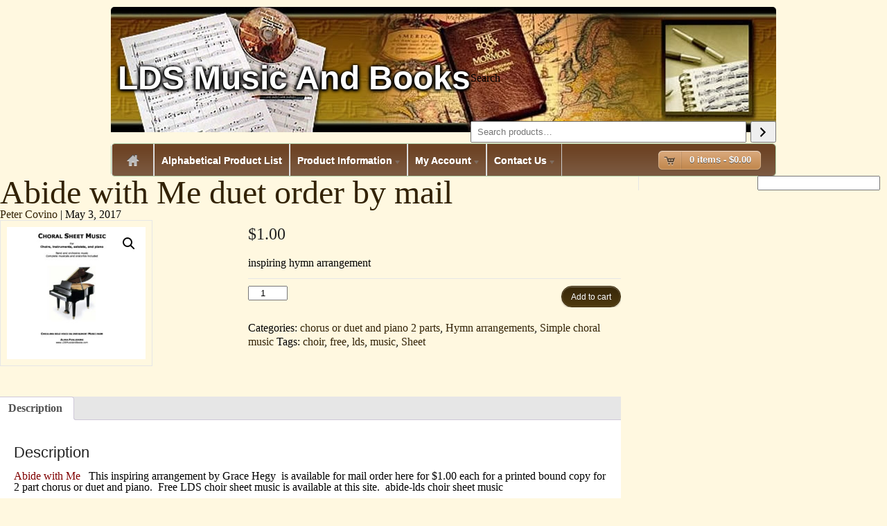

--- FILE ---
content_type: text/html; charset=UTF-8
request_url: https://ldsmusicandbooks.com/shop/abide-lds-choir-sheet-music/
body_size: 12654
content:
<!DOCTYPE html>
<html lang="en-US">

<head>
  <meta charset="UTF-8" />

  <!-- Enable responsiveness -->
  <meta name="viewport" content="width=device-width" />

  <!-- Plugin stylesheets -->
  <link rel="stylesheet" type="text/css" href="https://cdnjs.cloudflare.com/ajax/libs/flexslider/2.6.3/flexslider.min.css"/>

  <!-- !!! - JAVASCRIPT INCLUDES ARE IN FUNCTIONS.PHP - !!!-->

  <!-- Theme stylesheet -->
  <link rel="stylesheet" type="text/css" href="https://ldsmusicandbooks.com/wp-content/themes/allyourbase/style.css" />

  <!-- Init -->
  <title>Abide with Me duet order by mail &#8211; LDS Music and Books</title>
<meta name='robots' content='max-image-preview:large' />
	<style>img:is([sizes="auto" i], [sizes^="auto," i]) { contain-intrinsic-size: 3000px 1500px }</style>
	<link rel='dns-prefetch' href='//collect.commerce.godaddy.com' />
<link rel="alternate" type="application/rss+xml" title="LDS Music and Books &raquo; Feed" href="https://ldsmusicandbooks.com/feed/" />
<link rel="alternate" type="application/rss+xml" title="LDS Music and Books &raquo; Comments Feed" href="https://ldsmusicandbooks.com/comments/feed/" />
<link rel="alternate" type="application/rss+xml" title="LDS Music and Books &raquo; Abide with Me duet order by mail Comments Feed" href="https://ldsmusicandbooks.com/shop/abide-lds-choir-sheet-music/feed/" />
<script type="text/javascript">
/* <![CDATA[ */
window._wpemojiSettings = {"baseUrl":"https:\/\/s.w.org\/images\/core\/emoji\/16.0.1\/72x72\/","ext":".png","svgUrl":"https:\/\/s.w.org\/images\/core\/emoji\/16.0.1\/svg\/","svgExt":".svg","source":{"concatemoji":"https:\/\/ldsmusicandbooks.com\/wp-includes\/js\/wp-emoji-release.min.js?ver=6.8.3"}};
/*! This file is auto-generated */
!function(s,n){var o,i,e;function c(e){try{var t={supportTests:e,timestamp:(new Date).valueOf()};sessionStorage.setItem(o,JSON.stringify(t))}catch(e){}}function p(e,t,n){e.clearRect(0,0,e.canvas.width,e.canvas.height),e.fillText(t,0,0);var t=new Uint32Array(e.getImageData(0,0,e.canvas.width,e.canvas.height).data),a=(e.clearRect(0,0,e.canvas.width,e.canvas.height),e.fillText(n,0,0),new Uint32Array(e.getImageData(0,0,e.canvas.width,e.canvas.height).data));return t.every(function(e,t){return e===a[t]})}function u(e,t){e.clearRect(0,0,e.canvas.width,e.canvas.height),e.fillText(t,0,0);for(var n=e.getImageData(16,16,1,1),a=0;a<n.data.length;a++)if(0!==n.data[a])return!1;return!0}function f(e,t,n,a){switch(t){case"flag":return n(e,"\ud83c\udff3\ufe0f\u200d\u26a7\ufe0f","\ud83c\udff3\ufe0f\u200b\u26a7\ufe0f")?!1:!n(e,"\ud83c\udde8\ud83c\uddf6","\ud83c\udde8\u200b\ud83c\uddf6")&&!n(e,"\ud83c\udff4\udb40\udc67\udb40\udc62\udb40\udc65\udb40\udc6e\udb40\udc67\udb40\udc7f","\ud83c\udff4\u200b\udb40\udc67\u200b\udb40\udc62\u200b\udb40\udc65\u200b\udb40\udc6e\u200b\udb40\udc67\u200b\udb40\udc7f");case"emoji":return!a(e,"\ud83e\udedf")}return!1}function g(e,t,n,a){var r="undefined"!=typeof WorkerGlobalScope&&self instanceof WorkerGlobalScope?new OffscreenCanvas(300,150):s.createElement("canvas"),o=r.getContext("2d",{willReadFrequently:!0}),i=(o.textBaseline="top",o.font="600 32px Arial",{});return e.forEach(function(e){i[e]=t(o,e,n,a)}),i}function t(e){var t=s.createElement("script");t.src=e,t.defer=!0,s.head.appendChild(t)}"undefined"!=typeof Promise&&(o="wpEmojiSettingsSupports",i=["flag","emoji"],n.supports={everything:!0,everythingExceptFlag:!0},e=new Promise(function(e){s.addEventListener("DOMContentLoaded",e,{once:!0})}),new Promise(function(t){var n=function(){try{var e=JSON.parse(sessionStorage.getItem(o));if("object"==typeof e&&"number"==typeof e.timestamp&&(new Date).valueOf()<e.timestamp+604800&&"object"==typeof e.supportTests)return e.supportTests}catch(e){}return null}();if(!n){if("undefined"!=typeof Worker&&"undefined"!=typeof OffscreenCanvas&&"undefined"!=typeof URL&&URL.createObjectURL&&"undefined"!=typeof Blob)try{var e="postMessage("+g.toString()+"("+[JSON.stringify(i),f.toString(),p.toString(),u.toString()].join(",")+"));",a=new Blob([e],{type:"text/javascript"}),r=new Worker(URL.createObjectURL(a),{name:"wpTestEmojiSupports"});return void(r.onmessage=function(e){c(n=e.data),r.terminate(),t(n)})}catch(e){}c(n=g(i,f,p,u))}t(n)}).then(function(e){for(var t in e)n.supports[t]=e[t],n.supports.everything=n.supports.everything&&n.supports[t],"flag"!==t&&(n.supports.everythingExceptFlag=n.supports.everythingExceptFlag&&n.supports[t]);n.supports.everythingExceptFlag=n.supports.everythingExceptFlag&&!n.supports.flag,n.DOMReady=!1,n.readyCallback=function(){n.DOMReady=!0}}).then(function(){return e}).then(function(){var e;n.supports.everything||(n.readyCallback(),(e=n.source||{}).concatemoji?t(e.concatemoji):e.wpemoji&&e.twemoji&&(t(e.twemoji),t(e.wpemoji)))}))}((window,document),window._wpemojiSettings);
/* ]]> */
</script>
<link rel='stylesheet' id='sgr-css' href='https://ldsmusicandbooks.com/wp-content/plugins/simple-google-recaptcha/sgr.css?ver=1666005685' type='text/css' media='all' />
<link rel='stylesheet' id='stripe-main-styles-css' href='https://ldsmusicandbooks.com/wp-content/mu-plugins/vendor/godaddy/mwc-core/assets/css/stripe-settings.css' type='text/css' media='all' />
<link rel='stylesheet' id='godaddy-payments-payinperson-main-styles-css' href='https://ldsmusicandbooks.com/wp-content/mu-plugins/vendor/godaddy/mwc-core/assets/css/pay-in-person-method.css' type='text/css' media='all' />
<style id='wp-emoji-styles-inline-css' type='text/css'>

	img.wp-smiley, img.emoji {
		display: inline !important;
		border: none !important;
		box-shadow: none !important;
		height: 1em !important;
		width: 1em !important;
		margin: 0 0.07em !important;
		vertical-align: -0.1em !important;
		background: none !important;
		padding: 0 !important;
	}
</style>
<link rel='stylesheet' id='wp-block-library-css' href='https://ldsmusicandbooks.com/wp-includes/css/dist/block-library/style.min.css?ver=6.8.3' type='text/css' media='all' />
<style id='classic-theme-styles-inline-css' type='text/css'>
/*! This file is auto-generated */
.wp-block-button__link{color:#fff;background-color:#32373c;border-radius:9999px;box-shadow:none;text-decoration:none;padding:calc(.667em + 2px) calc(1.333em + 2px);font-size:1.125em}.wp-block-file__button{background:#32373c;color:#fff;text-decoration:none}
</style>
<style id='global-styles-inline-css' type='text/css'>
:root{--wp--preset--aspect-ratio--square: 1;--wp--preset--aspect-ratio--4-3: 4/3;--wp--preset--aspect-ratio--3-4: 3/4;--wp--preset--aspect-ratio--3-2: 3/2;--wp--preset--aspect-ratio--2-3: 2/3;--wp--preset--aspect-ratio--16-9: 16/9;--wp--preset--aspect-ratio--9-16: 9/16;--wp--preset--color--black: #000000;--wp--preset--color--cyan-bluish-gray: #abb8c3;--wp--preset--color--white: #ffffff;--wp--preset--color--pale-pink: #f78da7;--wp--preset--color--vivid-red: #cf2e2e;--wp--preset--color--luminous-vivid-orange: #ff6900;--wp--preset--color--luminous-vivid-amber: #fcb900;--wp--preset--color--light-green-cyan: #7bdcb5;--wp--preset--color--vivid-green-cyan: #00d084;--wp--preset--color--pale-cyan-blue: #8ed1fc;--wp--preset--color--vivid-cyan-blue: #0693e3;--wp--preset--color--vivid-purple: #9b51e0;--wp--preset--gradient--vivid-cyan-blue-to-vivid-purple: linear-gradient(135deg,rgba(6,147,227,1) 0%,rgb(155,81,224) 100%);--wp--preset--gradient--light-green-cyan-to-vivid-green-cyan: linear-gradient(135deg,rgb(122,220,180) 0%,rgb(0,208,130) 100%);--wp--preset--gradient--luminous-vivid-amber-to-luminous-vivid-orange: linear-gradient(135deg,rgba(252,185,0,1) 0%,rgba(255,105,0,1) 100%);--wp--preset--gradient--luminous-vivid-orange-to-vivid-red: linear-gradient(135deg,rgba(255,105,0,1) 0%,rgb(207,46,46) 100%);--wp--preset--gradient--very-light-gray-to-cyan-bluish-gray: linear-gradient(135deg,rgb(238,238,238) 0%,rgb(169,184,195) 100%);--wp--preset--gradient--cool-to-warm-spectrum: linear-gradient(135deg,rgb(74,234,220) 0%,rgb(151,120,209) 20%,rgb(207,42,186) 40%,rgb(238,44,130) 60%,rgb(251,105,98) 80%,rgb(254,248,76) 100%);--wp--preset--gradient--blush-light-purple: linear-gradient(135deg,rgb(255,206,236) 0%,rgb(152,150,240) 100%);--wp--preset--gradient--blush-bordeaux: linear-gradient(135deg,rgb(254,205,165) 0%,rgb(254,45,45) 50%,rgb(107,0,62) 100%);--wp--preset--gradient--luminous-dusk: linear-gradient(135deg,rgb(255,203,112) 0%,rgb(199,81,192) 50%,rgb(65,88,208) 100%);--wp--preset--gradient--pale-ocean: linear-gradient(135deg,rgb(255,245,203) 0%,rgb(182,227,212) 50%,rgb(51,167,181) 100%);--wp--preset--gradient--electric-grass: linear-gradient(135deg,rgb(202,248,128) 0%,rgb(113,206,126) 100%);--wp--preset--gradient--midnight: linear-gradient(135deg,rgb(2,3,129) 0%,rgb(40,116,252) 100%);--wp--preset--font-size--small: 13px;--wp--preset--font-size--medium: 20px;--wp--preset--font-size--large: 36px;--wp--preset--font-size--x-large: 42px;--wp--preset--spacing--20: 0.44rem;--wp--preset--spacing--30: 0.67rem;--wp--preset--spacing--40: 1rem;--wp--preset--spacing--50: 1.5rem;--wp--preset--spacing--60: 2.25rem;--wp--preset--spacing--70: 3.38rem;--wp--preset--spacing--80: 5.06rem;--wp--preset--shadow--natural: 6px 6px 9px rgba(0, 0, 0, 0.2);--wp--preset--shadow--deep: 12px 12px 50px rgba(0, 0, 0, 0.4);--wp--preset--shadow--sharp: 6px 6px 0px rgba(0, 0, 0, 0.2);--wp--preset--shadow--outlined: 6px 6px 0px -3px rgba(255, 255, 255, 1), 6px 6px rgba(0, 0, 0, 1);--wp--preset--shadow--crisp: 6px 6px 0px rgba(0, 0, 0, 1);}:where(.is-layout-flex){gap: 0.5em;}:where(.is-layout-grid){gap: 0.5em;}body .is-layout-flex{display: flex;}.is-layout-flex{flex-wrap: wrap;align-items: center;}.is-layout-flex > :is(*, div){margin: 0;}body .is-layout-grid{display: grid;}.is-layout-grid > :is(*, div){margin: 0;}:where(.wp-block-columns.is-layout-flex){gap: 2em;}:where(.wp-block-columns.is-layout-grid){gap: 2em;}:where(.wp-block-post-template.is-layout-flex){gap: 1.25em;}:where(.wp-block-post-template.is-layout-grid){gap: 1.25em;}.has-black-color{color: var(--wp--preset--color--black) !important;}.has-cyan-bluish-gray-color{color: var(--wp--preset--color--cyan-bluish-gray) !important;}.has-white-color{color: var(--wp--preset--color--white) !important;}.has-pale-pink-color{color: var(--wp--preset--color--pale-pink) !important;}.has-vivid-red-color{color: var(--wp--preset--color--vivid-red) !important;}.has-luminous-vivid-orange-color{color: var(--wp--preset--color--luminous-vivid-orange) !important;}.has-luminous-vivid-amber-color{color: var(--wp--preset--color--luminous-vivid-amber) !important;}.has-light-green-cyan-color{color: var(--wp--preset--color--light-green-cyan) !important;}.has-vivid-green-cyan-color{color: var(--wp--preset--color--vivid-green-cyan) !important;}.has-pale-cyan-blue-color{color: var(--wp--preset--color--pale-cyan-blue) !important;}.has-vivid-cyan-blue-color{color: var(--wp--preset--color--vivid-cyan-blue) !important;}.has-vivid-purple-color{color: var(--wp--preset--color--vivid-purple) !important;}.has-black-background-color{background-color: var(--wp--preset--color--black) !important;}.has-cyan-bluish-gray-background-color{background-color: var(--wp--preset--color--cyan-bluish-gray) !important;}.has-white-background-color{background-color: var(--wp--preset--color--white) !important;}.has-pale-pink-background-color{background-color: var(--wp--preset--color--pale-pink) !important;}.has-vivid-red-background-color{background-color: var(--wp--preset--color--vivid-red) !important;}.has-luminous-vivid-orange-background-color{background-color: var(--wp--preset--color--luminous-vivid-orange) !important;}.has-luminous-vivid-amber-background-color{background-color: var(--wp--preset--color--luminous-vivid-amber) !important;}.has-light-green-cyan-background-color{background-color: var(--wp--preset--color--light-green-cyan) !important;}.has-vivid-green-cyan-background-color{background-color: var(--wp--preset--color--vivid-green-cyan) !important;}.has-pale-cyan-blue-background-color{background-color: var(--wp--preset--color--pale-cyan-blue) !important;}.has-vivid-cyan-blue-background-color{background-color: var(--wp--preset--color--vivid-cyan-blue) !important;}.has-vivid-purple-background-color{background-color: var(--wp--preset--color--vivid-purple) !important;}.has-black-border-color{border-color: var(--wp--preset--color--black) !important;}.has-cyan-bluish-gray-border-color{border-color: var(--wp--preset--color--cyan-bluish-gray) !important;}.has-white-border-color{border-color: var(--wp--preset--color--white) !important;}.has-pale-pink-border-color{border-color: var(--wp--preset--color--pale-pink) !important;}.has-vivid-red-border-color{border-color: var(--wp--preset--color--vivid-red) !important;}.has-luminous-vivid-orange-border-color{border-color: var(--wp--preset--color--luminous-vivid-orange) !important;}.has-luminous-vivid-amber-border-color{border-color: var(--wp--preset--color--luminous-vivid-amber) !important;}.has-light-green-cyan-border-color{border-color: var(--wp--preset--color--light-green-cyan) !important;}.has-vivid-green-cyan-border-color{border-color: var(--wp--preset--color--vivid-green-cyan) !important;}.has-pale-cyan-blue-border-color{border-color: var(--wp--preset--color--pale-cyan-blue) !important;}.has-vivid-cyan-blue-border-color{border-color: var(--wp--preset--color--vivid-cyan-blue) !important;}.has-vivid-purple-border-color{border-color: var(--wp--preset--color--vivid-purple) !important;}.has-vivid-cyan-blue-to-vivid-purple-gradient-background{background: var(--wp--preset--gradient--vivid-cyan-blue-to-vivid-purple) !important;}.has-light-green-cyan-to-vivid-green-cyan-gradient-background{background: var(--wp--preset--gradient--light-green-cyan-to-vivid-green-cyan) !important;}.has-luminous-vivid-amber-to-luminous-vivid-orange-gradient-background{background: var(--wp--preset--gradient--luminous-vivid-amber-to-luminous-vivid-orange) !important;}.has-luminous-vivid-orange-to-vivid-red-gradient-background{background: var(--wp--preset--gradient--luminous-vivid-orange-to-vivid-red) !important;}.has-very-light-gray-to-cyan-bluish-gray-gradient-background{background: var(--wp--preset--gradient--very-light-gray-to-cyan-bluish-gray) !important;}.has-cool-to-warm-spectrum-gradient-background{background: var(--wp--preset--gradient--cool-to-warm-spectrum) !important;}.has-blush-light-purple-gradient-background{background: var(--wp--preset--gradient--blush-light-purple) !important;}.has-blush-bordeaux-gradient-background{background: var(--wp--preset--gradient--blush-bordeaux) !important;}.has-luminous-dusk-gradient-background{background: var(--wp--preset--gradient--luminous-dusk) !important;}.has-pale-ocean-gradient-background{background: var(--wp--preset--gradient--pale-ocean) !important;}.has-electric-grass-gradient-background{background: var(--wp--preset--gradient--electric-grass) !important;}.has-midnight-gradient-background{background: var(--wp--preset--gradient--midnight) !important;}.has-small-font-size{font-size: var(--wp--preset--font-size--small) !important;}.has-medium-font-size{font-size: var(--wp--preset--font-size--medium) !important;}.has-large-font-size{font-size: var(--wp--preset--font-size--large) !important;}.has-x-large-font-size{font-size: var(--wp--preset--font-size--x-large) !important;}
:where(.wp-block-post-template.is-layout-flex){gap: 1.25em;}:where(.wp-block-post-template.is-layout-grid){gap: 1.25em;}
:where(.wp-block-columns.is-layout-flex){gap: 2em;}:where(.wp-block-columns.is-layout-grid){gap: 2em;}
:root :where(.wp-block-pullquote){font-size: 1.5em;line-height: 1.6;}
</style>
<link rel='stylesheet' id='photoswipe-css' href='https://ldsmusicandbooks.com/wp-content/plugins/woocommerce/assets/css/photoswipe/photoswipe.min.css?ver=10.4.3' type='text/css' media='all' />
<link rel='stylesheet' id='photoswipe-default-skin-css' href='https://ldsmusicandbooks.com/wp-content/plugins/woocommerce/assets/css/photoswipe/default-skin/default-skin.min.css?ver=10.4.3' type='text/css' media='all' />
<link rel='stylesheet' id='woocommerce-layout-css' href='https://ldsmusicandbooks.com/wp-content/plugins/woocommerce/assets/css/woocommerce-layout.css?ver=10.4.3' type='text/css' media='all' />
<link rel='stylesheet' id='woocommerce-smallscreen-css' href='https://ldsmusicandbooks.com/wp-content/plugins/woocommerce/assets/css/woocommerce-smallscreen.css?ver=10.4.3' type='text/css' media='only screen and (max-width: 768px)' />
<link rel='stylesheet' id='woocommerce-general-css' href='https://ldsmusicandbooks.com/wp-content/plugins/woocommerce/assets/css/woocommerce.css?ver=10.4.3' type='text/css' media='all' />
<style id='woocommerce-inline-inline-css' type='text/css'>
.woocommerce form .form-row .required { visibility: visible; }
</style>
<link rel='stylesheet' id='wp-components-css' href='https://ldsmusicandbooks.com/wp-includes/css/dist/components/style.min.css?ver=6.8.3' type='text/css' media='all' />
<link rel='stylesheet' id='godaddy-styles-css' href='https://ldsmusicandbooks.com/wp-content/mu-plugins/vendor/wpex/godaddy-launch/includes/Dependencies/GoDaddy/Styles/build/latest.css?ver=2.0.2' type='text/css' media='all' />
<link rel='stylesheet' id='mwc-payments-payment-form-css' href='https://ldsmusicandbooks.com/wp-content/mu-plugins/vendor/godaddy/mwc-core/assets/css/payment-form.css' type='text/css' media='all' />
<script type="text/javascript" id="sgr-js-extra">
/* <![CDATA[ */
var sgr = {"sgr_site_key":""};
/* ]]> */
</script>
<script type="text/javascript" src="https://ldsmusicandbooks.com/wp-content/plugins/simple-google-recaptcha/sgr.js?ver=1666005685" id="sgr-js"></script>
<script type="text/javascript" src="https://ldsmusicandbooks.com/wp-includes/js/jquery/jquery.min.js?ver=3.7.1" id="jquery-core-js"></script>
<script type="text/javascript" src="https://ldsmusicandbooks.com/wp-includes/js/jquery/jquery-migrate.min.js?ver=3.4.1" id="jquery-migrate-js"></script>
<script type="text/javascript" src="https://ldsmusicandbooks.com/wp-content/plugins/woocommerce/assets/js/jquery-blockui/jquery.blockUI.min.js?ver=2.7.0-wc.10.4.3" id="wc-jquery-blockui-js" defer="defer" data-wp-strategy="defer"></script>
<script type="text/javascript" id="wc-add-to-cart-js-extra">
/* <![CDATA[ */
var wc_add_to_cart_params = {"ajax_url":"\/wp-admin\/admin-ajax.php","wc_ajax_url":"\/?wc-ajax=%%endpoint%%","i18n_view_cart":"View cart","cart_url":"https:\/\/ldsmusicandbooks.com\/cart\/","is_cart":"","cart_redirect_after_add":"no"};
/* ]]> */
</script>
<script type="text/javascript" src="https://ldsmusicandbooks.com/wp-content/plugins/woocommerce/assets/js/frontend/add-to-cart.min.js?ver=10.4.3" id="wc-add-to-cart-js" defer="defer" data-wp-strategy="defer"></script>
<script type="text/javascript" src="https://ldsmusicandbooks.com/wp-content/plugins/woocommerce/assets/js/zoom/jquery.zoom.min.js?ver=1.7.21-wc.10.4.3" id="wc-zoom-js" defer="defer" data-wp-strategy="defer"></script>
<script type="text/javascript" src="https://ldsmusicandbooks.com/wp-content/plugins/woocommerce/assets/js/flexslider/jquery.flexslider.min.js?ver=2.7.2-wc.10.4.3" id="wc-flexslider-js" defer="defer" data-wp-strategy="defer"></script>
<script type="text/javascript" src="https://ldsmusicandbooks.com/wp-content/plugins/woocommerce/assets/js/photoswipe/photoswipe.min.js?ver=4.1.1-wc.10.4.3" id="wc-photoswipe-js" defer="defer" data-wp-strategy="defer"></script>
<script type="text/javascript" src="https://ldsmusicandbooks.com/wp-content/plugins/woocommerce/assets/js/photoswipe/photoswipe-ui-default.min.js?ver=4.1.1-wc.10.4.3" id="wc-photoswipe-ui-default-js" defer="defer" data-wp-strategy="defer"></script>
<script type="text/javascript" id="wc-single-product-js-extra">
/* <![CDATA[ */
var wc_single_product_params = {"i18n_required_rating_text":"Please select a rating","i18n_rating_options":["1 of 5 stars","2 of 5 stars","3 of 5 stars","4 of 5 stars","5 of 5 stars"],"i18n_product_gallery_trigger_text":"View full-screen image gallery","review_rating_required":"yes","flexslider":{"rtl":false,"animation":"slide","smoothHeight":true,"directionNav":false,"controlNav":"thumbnails","slideshow":false,"animationSpeed":500,"animationLoop":false,"allowOneSlide":false},"zoom_enabled":"1","zoom_options":[],"photoswipe_enabled":"1","photoswipe_options":{"shareEl":false,"closeOnScroll":false,"history":false,"hideAnimationDuration":0,"showAnimationDuration":0},"flexslider_enabled":"1"};
/* ]]> */
</script>
<script type="text/javascript" src="https://ldsmusicandbooks.com/wp-content/plugins/woocommerce/assets/js/frontend/single-product.min.js?ver=10.4.3" id="wc-single-product-js" defer="defer" data-wp-strategy="defer"></script>
<script type="text/javascript" src="https://ldsmusicandbooks.com/wp-content/plugins/woocommerce/assets/js/js-cookie/js.cookie.min.js?ver=2.1.4-wc.10.4.3" id="wc-js-cookie-js" defer="defer" data-wp-strategy="defer"></script>
<script type="text/javascript" id="woocommerce-js-extra">
/* <![CDATA[ */
var woocommerce_params = {"ajax_url":"\/wp-admin\/admin-ajax.php","wc_ajax_url":"\/?wc-ajax=%%endpoint%%","i18n_password_show":"Show password","i18n_password_hide":"Hide password"};
/* ]]> */
</script>
<script type="text/javascript" src="https://ldsmusicandbooks.com/wp-content/plugins/woocommerce/assets/js/frontend/woocommerce.min.js?ver=10.4.3" id="woocommerce-js" defer="defer" data-wp-strategy="defer"></script>
<script type="text/javascript" src="https://collect.commerce.godaddy.com/sdk.js" id="poynt-collect-sdk-js"></script>
<script type="text/javascript" id="mwc-payments-poynt-payment-form-js-extra">
/* <![CDATA[ */
var poyntPaymentFormI18n = {"errorMessages":{"genericError":"An error occurred, please try again or try an alternate form of payment.","missingCardDetails":"Missing card details.","missingBillingDetails":"Missing billing details."}};
/* ]]> */
</script>
<script type="text/javascript" src="https://ldsmusicandbooks.com/wp-content/mu-plugins/vendor/godaddy/mwc-core/assets/js/payments/frontend/poynt.js" id="mwc-payments-poynt-payment-form-js"></script>
<link rel="https://api.w.org/" href="https://ldsmusicandbooks.com/wp-json/" /><link rel="alternate" title="JSON" type="application/json" href="https://ldsmusicandbooks.com/wp-json/wp/v2/product/1461" /><link rel="EditURI" type="application/rsd+xml" title="RSD" href="https://ldsmusicandbooks.com/xmlrpc.php?rsd" />
<meta name="generator" content="WordPress 6.8.3" />
<meta name="generator" content="WooCommerce 10.4.3" />
<link rel="canonical" href="https://ldsmusicandbooks.com/shop/abide-lds-choir-sheet-music/" />
<link rel='shortlink' href='https://ldsmusicandbooks.com/?p=1461' />
<link rel="alternate" title="oEmbed (JSON)" type="application/json+oembed" href="https://ldsmusicandbooks.com/wp-json/oembed/1.0/embed?url=https%3A%2F%2Fldsmusicandbooks.com%2Fshop%2Fabide-lds-choir-sheet-music%2F" />
<link rel="alternate" title="oEmbed (XML)" type="text/xml+oembed" href="https://ldsmusicandbooks.com/wp-json/oembed/1.0/embed?url=https%3A%2F%2Fldsmusicandbooks.com%2Fshop%2Fabide-lds-choir-sheet-music%2F&#038;format=xml" />
<meta name="description" content="Abide with Me This inspiring arrangement by Grace Hegy is available for mail order here for $1.00 each for a printed bound copy for 2 part chorus or duet and piano. Free LDS choir sheet music is available at this site. abide-lds choir sheet music">
	<noscript><style>.woocommerce-product-gallery{ opacity: 1 !important; }</style></noscript>
	<link rel="icon" href="https://ldsmusicandbooks.com/wp-content/uploads/2017/02/cropped-violin-32x32.jpeg" sizes="32x32" />
<link rel="icon" href="https://ldsmusicandbooks.com/wp-content/uploads/2017/02/cropped-violin-192x192.jpeg" sizes="192x192" />
<link rel="apple-touch-icon" href="https://ldsmusicandbooks.com/wp-content/uploads/2017/02/cropped-violin-180x180.jpeg" />
<meta name="msapplication-TileImage" content="https://ldsmusicandbooks.com/wp-content/uploads/2017/02/cropped-violin-270x270.jpeg" />
</head>

<body class="wp-singular product-template-default single single-product postid-1461 wp-theme-allyourbase theme-allyourbase woocommerce woocommerce-page woocommerce-no-js">
  <div id="wrapper" class="hfeed">
    <div class="width-control">
      <header id="header" role="banner">
        <div id="logo">
          <h1 class="site-title">
            <a href="http://www.ldsmusicandbooks.com/">LDS Music And Books</a>
          </h1>
        </div>
        <div id="search">
          <div class = "searchProducts"><div data-block-name="woocommerce/product-search" data-form-id="wc-block-product-search-0" class="wc-block-product-search wp-block-woocommerce-product-search"><form role="search" method="get" action="https://ldsmusicandbooks.com/"><label for="wc-block-search__input-1" class="wc-block-product-search__label">Search</label>
			<div class="wc-block-product-search__fields">
				<input type="search" id="wc-block-search__input-1" class="wc-block-product-search__field" placeholder="Search products…" name="s" /><button type="submit" class="wc-block-product-search__button" aria-label="Search">
				<svg aria-hidden="true" role="img" focusable="false" class="dashicon dashicons-arrow-right-alt2" xmlns="http://www.w3.org/2000/svg" width="20" height="20" viewBox="0 0 20 20">
					<path d="M6 15l5-5-5-5 1-2 7 7-7 7z" />
				</svg>
			</button>
				<input type="hidden" name="post_type" value="product" />
			</div>
		</form></div></div>        </div>
        <!--<div class="nav-trigger">Menu</div>-->
        <div class="clear"></div>
            <nav id="nav" role="navigation">
              <div class="menu-main-nav-container"><ul id="menu-main-nav" class="menu"><li id="menu-item-17" class="menu-item menu-item-type-custom menu-item-object-custom menu-item-home menu-item-17"><a href="https://ldsmusicandbooks.com/">.</a></li>
<li id="menu-item-14" class="menu-item menu-item-type-post_type menu-item-object-page current_page_parent menu-item-14"><a href="https://ldsmusicandbooks.com/alphabetical-product-list/">Alphabetical Product List</a></li>
<li id="menu-item-482" class="menu-item menu-item-type-custom menu-item-object-custom menu-item-has-children menu-item-482"><a>Product Information</a>
<ul class="sub-menu">
	<li id="menu-item-453" class="menu-item menu-item-type-post_type menu-item-object-page menu-item-453"><a href="https://ldsmusicandbooks.com/free-lds-choir-sheet-music-hymn-arrangements-patriotic-christmas-music/free-lds-choir-sheet-music-hymn-arrangements-book-mormon/">LDS FREE Choir Sheet Music</a></li>
	<li id="menu-item-459" class="menu-item menu-item-type-post_type menu-item-object-page menu-item-459"><a href="https://ldsmusicandbooks.com/free-lds-choir-sheet-music-hymn-arrangements-patriotic-christmas-music/free-lds-choir-sheet-music-hymn-arrangements-piano-solo/">Piano Music for Solo Piano</a></li>
	<li id="menu-item-468" class="menu-item menu-item-type-post_type menu-item-object-page menu-item-468"><a href="https://ldsmusicandbooks.com/free-lds-choir-sheet-music-hymn-arrangements-patriotic-christmas-music/lds-book-of-mormon-geography-evidence-land-map/">LDS Book of Mormon Geography Evidence Land Map DNA Definitive True</a></li>
	<li id="menu-item-467" class="menu-item menu-item-type-post_type menu-item-object-page menu-item-467"><a href="https://ldsmusicandbooks.com/free-lds-choir-sheet-music-hymn-arrangements-patriotic-christmas-music/a-promised-land-the-land/">A Promised Land, The Land….</a></li>
	<li id="menu-item-476" class="menu-item menu-item-type-post_type menu-item-object-page menu-item-476"><a href="https://ldsmusicandbooks.com/free-lds-choir-sheet-music-hymn-arrangements-patriotic-christmas-music/defense-truth-day-lds-music-books-missionary-geography/">In Defense of Truth – The Day of Defense</a></li>
	<li id="menu-item-475" class="menu-item menu-item-type-post_type menu-item-object-page menu-item-475"><a href="https://ldsmusicandbooks.com/free-lds-choir-sheet-music-hymn-arrangements-patriotic-christmas-music/the-second-coming/">The Second Coming</a></li>
	<li id="menu-item-474" class="menu-item menu-item-type-post_type menu-item-object-page menu-item-474"><a href="https://ldsmusicandbooks.com/free-lds-choir-sheet-music-hymn-arrangements-patriotic-christmas-music/alpha-publishing-lds-christian-choir-sheet-music-piano/">Alpha Publishing LDS Christian Choir Sheet Music Piano</a></li>
	<li id="menu-item-481" class="menu-item menu-item-type-custom menu-item-object-custom menu-item-481"><a href="https://ldsmusicandbooks.com/shop/genealogy-outline-of-bible-36-size-order-by-mail/">Genealogy Map</a></li>
</ul>
</li>
<li id="menu-item-483" class="menu-item menu-item-type-custom menu-item-object-custom menu-item-has-children menu-item-483"><a>My Account</a>
<ul class="sub-menu">
	<li id="menu-item-458" class="menu-item menu-item-type-post_type menu-item-object-page menu-item-458"><a href="https://ldsmusicandbooks.com/my-account/account-dashboard/">Account Dashboard</a></li>
	<li id="menu-item-512" class="menu-item menu-item-type-custom menu-item-object-custom menu-item-512"><a href="https://ldsmusicandbooks.com/my-account/account-dashboard/orders/">View Orders</a></li>
	<li id="menu-item-510" class="menu-item menu-item-type-custom menu-item-object-custom menu-item-510"><a href="https://ldsmusicandbooks.com/my-account/account-dashboard/edit-address/">Edit My Address</a></li>
	<li id="menu-item-511" class="menu-item menu-item-type-custom menu-item-object-custom menu-item-511"><a href="https://ldsmusicandbooks.com/my-account/account-dashboard/edit-account/">Change Password</a></li>
</ul>
</li>
<li id="menu-item-484" class="menu-item menu-item-type-custom menu-item-object-custom menu-item-has-children menu-item-484"><a>Contact Us</a>
<ul class="sub-menu">
	<li id="menu-item-457" class="menu-item menu-item-type-post_type menu-item-object-page menu-item-457"><a href="https://ldsmusicandbooks.com/free-lds-choir-sheet-music-hymn-arrangements-book-mormon/">Contact Us</a></li>
	<li id="menu-item-466" class="menu-item menu-item-type-post_type menu-item-object-page menu-item-466"><a href="https://ldsmusicandbooks.com/free-lds-choir-sheet-music-hymn-arrangements-book-mormon-3/">Other Useful Links</a></li>
</ul>
</li>
</ul></div>              <div class="checkout-nav">
                                </div>
              <div id="btn-cart" class="fr">           
                                  <a class="cart-contents" href="https://ldsmusicandbooks.com/cart/" title="View your shopping cart">
                    <span>
                      0 items - 
                        <span class="amount">
                          <span class="woocommerce-Price-amount amount"><bdi><span class="woocommerce-Price-currencySymbol">&#36;</span>0.00</bdi></span>                        </span>
                    </span>
                </a> 
              </div>
            </nav>
            <div class="clear"></div>
      </header>
    </div>
    <div id="container">  <section id="content" role="main">
            <article id="post-1461" class="post-1461 product type-product status-publish has-post-thumbnail product_cat-chorus-or-duet-and-piano product_cat-hymn-arrangements product_cat-simple-choral-music product_tag-choir product_tag-free product_tag-lds product_tag-music product_tag-sheet first instock shipping-taxable purchasable product-type-simple">
        <header>
        <h1 class="entry-title">        <a href="https://ldsmusicandbooks.com/shop/abide-lds-choir-sheet-music/" title="Abide with Me duet order by mail" rel="bookmark">
            Abide with Me duet order by mail        </a>
        </h1>        <section class="entry-meta">
    <span class="author vcard"><a href="https://ldsmusicandbooks.com/author/petercovino/" title="Posts by Peter Covino" rel="author">Peter Covino</a></span>
    <span class="meta-sep"> | </span>
    <span class="entry-date">May 3, 2017</span>
</section>    </header>
    <section class="entry-content">
    <div class="woocommerce">			<div class="single-product" data-product-page-preselected-id="0">
				<div class="woocommerce-notices-wrapper"></div><div id="product-1461" class="product type-product post-1461 status-publish last instock product_cat-chorus-or-duet-and-piano product_cat-hymn-arrangements product_cat-simple-choral-music product_tag-choir product_tag-free product_tag-lds product_tag-music product_tag-sheet has-post-thumbnail shipping-taxable purchasable product-type-simple">

	<div class="woocommerce-product-gallery woocommerce-product-gallery--with-images woocommerce-product-gallery--columns-4 images" data-columns="4" style="opacity: 0; transition: opacity .25s ease-in-out;">
	<div class="woocommerce-product-gallery__wrapper">
		<div data-thumb="https://ldsmusicandbooks.com/wp-content/uploads/2017/03/piano-100x100.jpg" data-thumb-alt="Abide free lds choir sheet music hymn arrangements" data-thumb-srcset="https://ldsmusicandbooks.com/wp-content/uploads/2017/03/piano-100x100.jpg 100w, https://ldsmusicandbooks.com/wp-content/uploads/2017/03/piano-150x150.jpg 150w, https://ldsmusicandbooks.com/wp-content/uploads/2017/03/piano-300x300.jpg 300w"  data-thumb-sizes="(max-width: 100px) 100vw, 100px" class="woocommerce-product-gallery__image"><a href="https://ldsmusicandbooks.com/wp-content/uploads/2017/03/piano.jpg"><img loading="lazy" decoding="async" width="150" height="143" src="https://ldsmusicandbooks.com/wp-content/uploads/2017/03/piano.jpg" class="wp-post-image" alt="Abide free lds choir sheet music hymn arrangements" data-caption="Choral sheet music prayer" data-src="https://ldsmusicandbooks.com/wp-content/uploads/2017/03/piano.jpg" data-large_image="https://ldsmusicandbooks.com/wp-content/uploads/2017/03/piano.jpg" data-large_image_width="903" data-large_image_height="860" srcset="https://ldsmusicandbooks.com/wp-content/uploads/2017/03/piano.jpg 903w, https://ldsmusicandbooks.com/wp-content/uploads/2017/03/piano-300x286.jpg 300w, https://ldsmusicandbooks.com/wp-content/uploads/2017/03/piano-768x731.jpg 768w" sizes="auto, (max-width: 150px) 100vw, 150px" /></a></div>	</div>
</div>

	<div class="summary entry-summary">
		<p class="price"><span class="woocommerce-Price-amount amount"><bdi><span class="woocommerce-Price-currencySymbol">&#36;</span>1.00</bdi></span></p>
<div class="woocommerce-product-details__short-description">
	<p>inspiring hymn arrangement</p>
</div>

	
	<form class="cart" action="" method="post" enctype='multipart/form-data'>
		
		<div class="quantity">
		<label class="screen-reader-text" for="quantity_696de23ba91fa">Abide with Me duet order by mail quantity</label>
	<input
		type="number"
				id="quantity_696de23ba91fa"
		class="input-text qty text"
		name="quantity"
		value="1"
		aria-label="Product quantity"
				min="1"
							step="1"
			placeholder=""
			inputmode="numeric"
			autocomplete="off"
			/>
	</div>

		<button type="submit" name="add-to-cart" value="1461" class="single_add_to_cart_button button alt">Add to cart</button>

			</form>

	
<div class="product_meta">

	
	
	<span class="posted_in">Categories: <a href="https://ldsmusicandbooks.com/product-category/chorus-or-duet-and-piano/" rel="tag">chorus or duet and piano 2 parts</a>, <a href="https://ldsmusicandbooks.com/product-category/hymn-arrangements/" rel="tag">Hymn arrangements</a>, <a href="https://ldsmusicandbooks.com/product-category/simple-choral-music/" rel="tag">Simple choral music</a></span>
	<span class="tagged_as">Tags: <a href="https://ldsmusicandbooks.com/product-tag/choir/" rel="tag">choir</a>, <a href="https://ldsmusicandbooks.com/product-tag/free/" rel="tag">free</a>, <a href="https://ldsmusicandbooks.com/product-tag/lds/" rel="tag">lds</a>, <a href="https://ldsmusicandbooks.com/product-tag/music/" rel="tag">music</a>, <a href="https://ldsmusicandbooks.com/product-tag/sheet/" rel="tag">Sheet</a></span>
	
</div>
	</div>

	
	<div class="woocommerce-tabs wc-tabs-wrapper">
		<ul class="tabs wc-tabs" role="tablist">
							<li role="presentation" class="description_tab" id="tab-title-description">
					<a href="#tab-description" role="tab" aria-controls="tab-description">
						Description					</a>
				</li>
					</ul>
					<div class="woocommerce-Tabs-panel woocommerce-Tabs-panel--description panel entry-content wc-tab" id="tab-description" role="tabpanel" aria-labelledby="tab-title-description">
				
	<h2>Description</h2>

<p><strong><span style="color: #800000;">Abide with Me</span></strong>   <strong>This inspiring arrangement by Grace Hegy  is available for mail order</strong><strong> here for $1.00 each for a printed bound copy for 2 part chorus or duet and piano.  Free LDS choir sheet music is available at this site.  abide-lds choir sheet music</strong></p>
<p><strong>It is also downloadable at this site for $.50 each.  Copyright stickers will be sent upon receipt of payment. </strong></p>
<p>&nbsp;</p>
			</div>
		
			</div>


	<section class="related products">

					<h2>Related products</h2>
				<ul class="products columns-4">

			
					<li class="product type-product post-880 status-publish first instock product_cat-band product_cat-hymn-arrangements product_cat-music-from-the-musical-the-spirit-of-liberty product_cat-orchestra product_cat-patriotic-choral-music product_cat-peter-covino-collection product_cat-satb-choral-music product_tag-america product_tag-beautiful product_tag-choir product_tag-free product_tag-freedom product_tag-lds product_tag-music product_tag-patriotic product_tag-sheet has-post-thumbnail purchasable product-type-simple">
	<a href="https://ldsmusicandbooks.com/shop/america-beautiful-patriotic-freedom-orchestra-band-lds-free-choir-sheet-music/" class="woocommerce-LoopProduct-link woocommerce-loop-product__link"><img loading="lazy" decoding="async" width="150" height="150" src="https://ldsmusicandbooks.com/wp-content/uploads/2018/09/patriotic.jpg" class="attachment-woocommerce_thumbnail size-woocommerce_thumbnail" alt="patriotic music america freedom lds choir sheet music" srcset="https://ldsmusicandbooks.com/wp-content/uploads/2018/09/patriotic.jpg 300w, https://ldsmusicandbooks.com/wp-content/uploads/2018/09/patriotic-150x150.jpg 150w" sizes="auto, (max-width: 150px) 100vw, 150px" /><h2 class="woocommerce-loop-product__title">America the Beautiful (SATB &#038; orchestra listen order by mail)</h2>
	<span class="price"><span class="woocommerce-Price-amount amount"><bdi><span class="woocommerce-Price-currencySymbol">&#36;</span>75.00</bdi></span></span>
</a><a href="/shop/abide-lds-choir-sheet-music/?add-to-cart=880" aria-describedby="woocommerce_loop_add_to_cart_link_describedby_880" data-quantity="1" class="button product_type_simple add_to_cart_button ajax_add_to_cart" data-product_id="880" data-product_sku="103" aria-label="Add to cart: &ldquo;America the Beautiful (SATB &amp; orchestra listen order by mail)&rdquo;" rel="nofollow" data-success_message="&ldquo;America the Beautiful (SATB &amp; orchestra listen order by mail)&rdquo; has been added to your cart" data-product_price="75.00" data-product_name="America the Beautiful (SATB &amp; orchestra listen order by mail)" data-google_product_id="" role="button">Add to cart</a>	<span id="woocommerce_loop_add_to_cart_link_describedby_880" class="screen-reader-text">
			</span>
</li>

			
					<li class="product type-product post-853 status-publish instock product_cat-easter-music product_cat-sacred-choral-music product_cat-susan-zeller-collection product_tag-choir product_tag-easter product_tag-free product_tag-lds product_tag-music product_tag-sheet has-post-thumbnail purchasable product-type-simple">
	<a href="https://ldsmusicandbooks.com/shop/new-day-dawning-lds-choir-sheet-music-hymn-arrangements-4/" class="woocommerce-LoopProduct-link woocommerce-loop-product__link"><img loading="lazy" decoding="async" width="150" height="150" src="https://ldsmusicandbooks.com/wp-content/uploads/2017/03/piano-150x150.jpg" class="attachment-woocommerce_thumbnail size-woocommerce_thumbnail" alt="Abide free lds choir sheet music hymn arrangements" srcset="https://ldsmusicandbooks.com/wp-content/uploads/2017/03/piano-150x150.jpg 150w, https://ldsmusicandbooks.com/wp-content/uploads/2017/03/piano-100x100.jpg 100w, https://ldsmusicandbooks.com/wp-content/uploads/2017/03/piano-300x300.jpg 300w" sizes="auto, (max-width: 150px) 100vw, 150px" /><h2 class="woocommerce-loop-product__title">A New Day Is Dawning (SATB, piano &#038; flute order by mail)</h2>
	<span class="price"><span class="woocommerce-Price-amount amount"><bdi><span class="woocommerce-Price-currencySymbol">&#36;</span>5.00</bdi></span></span>
</a><a href="/shop/abide-lds-choir-sheet-music/?add-to-cart=853" aria-describedby="woocommerce_loop_add_to_cart_link_describedby_853" data-quantity="1" class="button product_type_simple add_to_cart_button ajax_add_to_cart" data-product_id="853" data-product_sku="5" aria-label="Add to cart: &ldquo;A New Day Is Dawning (SATB, piano &amp; flute order by mail)&rdquo;" rel="nofollow" data-success_message="&ldquo;A New Day Is Dawning (SATB, piano &amp; flute order by mail)&rdquo; has been added to your cart" data-product_price="5.00" data-product_name="A New Day Is Dawning (SATB, piano &amp; flute order by mail)" data-google_product_id="" role="button">Add to cart</a>	<span id="woocommerce_loop_add_to_cart_link_describedby_853" class="screen-reader-text">
			</span>
</li>

			
					<li class="product type-product post-897 status-publish instock product_cat-music-from-the-oratorio-the-messiah-another-testament product_cat-orchestra product_cat-peter-covino-collection product_cat-sacred-choral-music product_tag-choir product_tag-lds product_tag-messiah product_tag-music product_tag-oratorio product_tag-oratorio-messiah product_tag-sheet has-post-thumbnail downloadable virtual purchasable product-type-simple">
	<a href="https://ldsmusicandbooks.com/shop/thus-book-mormon-oratorio-messiah-pageant-free-lds-choir-sheet-music/" class="woocommerce-LoopProduct-link woocommerce-loop-product__link"><img loading="lazy" decoding="async" width="150" height="150" src="https://ldsmusicandbooks.com/wp-content/uploads/2018/11/womans-voices-from-the-dust_1024x1024-1-150x150.jpg" class="attachment-woocommerce_thumbnail size-woocommerce_thumbnail" alt="beatitudes book mormon lds choir sheet music oratorio pageant messiah" srcset="https://ldsmusicandbooks.com/wp-content/uploads/2018/11/womans-voices-from-the-dust_1024x1024-1-150x150.jpg 150w, https://ldsmusicandbooks.com/wp-content/uploads/2018/11/womans-voices-from-the-dust_1024x1024-1-300x300.jpg 300w, https://ldsmusicandbooks.com/wp-content/uploads/2018/11/womans-voices-from-the-dust_1024x1024-1-100x100.jpg 100w" sizes="auto, (max-width: 150px) 100vw, 150px" /><h2 class="woocommerce-loop-product__title">And Thus It Is (Sopo &#038; Alto solo, SATB, &#038; piano download/listen)</h2>
	<span class="price"><span class="woocommerce-Price-amount amount"><bdi><span class="woocommerce-Price-currencySymbol">&#36;</span>3.00</bdi></span></span>
</a><a href="/shop/abide-lds-choir-sheet-music/?add-to-cart=897" aria-describedby="woocommerce_loop_add_to_cart_link_describedby_897" data-quantity="1" class="button product_type_simple add_to_cart_button ajax_add_to_cart" data-product_id="897" data-product_sku="459" aria-label="Add to cart: &ldquo;And Thus It Is (Sopo &amp; Alto solo, SATB, &amp; piano download/listen)&rdquo;" rel="nofollow" data-success_message="&ldquo;And Thus It Is (Sopo &amp; Alto solo, SATB, &amp; piano download/listen)&rdquo; has been added to your cart" data-product_price="3.00" data-product_name="And Thus It Is (Sopo &amp; Alto solo, SATB, &amp; piano download/listen)" data-google_product_id="" role="button">Add to cart</a>	<span id="woocommerce_loop_add_to_cart_link_describedby_897" class="screen-reader-text">
			</span>
</li>

			
					<li class="product type-product post-848 status-publish last instock product_cat-easter-music product_cat-sacred-choral-music product_cat-susan-zeller-collection product_tag-choir product_tag-easter product_tag-free product_tag-lds product_tag-music product_tag-sheet has-post-thumbnail purchasable product-type-simple">
	<a href="https://ldsmusicandbooks.com/shop/new-day-dawning-lds-choir-sheet-music-hymn-arrangements-2/" class="woocommerce-LoopProduct-link woocommerce-loop-product__link"><img loading="lazy" decoding="async" width="150" height="150" src="https://ldsmusicandbooks.com/wp-content/uploads/2017/03/piano-150x150.jpg" class="attachment-woocommerce_thumbnail size-woocommerce_thumbnail" alt="Abide free lds choir sheet music hymn arrangements" srcset="https://ldsmusicandbooks.com/wp-content/uploads/2017/03/piano-150x150.jpg 150w, https://ldsmusicandbooks.com/wp-content/uploads/2017/03/piano-100x100.jpg 100w, https://ldsmusicandbooks.com/wp-content/uploads/2017/03/piano-300x300.jpg 300w" sizes="auto, (max-width: 150px) 100vw, 150px" /><h2 class="woocommerce-loop-product__title">A New Day Is Dawning (SATB &#038; piano order by mail)</h2>
	<span class="price"><span class="woocommerce-Price-amount amount"><bdi><span class="woocommerce-Price-currencySymbol">&#36;</span>5.00</bdi></span></span>
</a><a href="/shop/abide-lds-choir-sheet-music/?add-to-cart=848" aria-describedby="woocommerce_loop_add_to_cart_link_describedby_848" data-quantity="1" class="button product_type_simple add_to_cart_button ajax_add_to_cart" data-product_id="848" data-product_sku="3" aria-label="Add to cart: &ldquo;A New Day Is Dawning (SATB &amp; piano order by mail)&rdquo;" rel="nofollow" data-success_message="&ldquo;A New Day Is Dawning (SATB &amp; piano order by mail)&rdquo; has been added to your cart" data-product_price="5.00" data-product_name="A New Day Is Dawning (SATB &amp; piano order by mail)" data-google_product_id="" role="button">Add to cart</a>	<span id="woocommerce_loop_add_to_cart_link_describedby_848" class="screen-reader-text">
			</span>
</li>

			
		</ul>

	</section>
	</div>

			</div>
			</div>    <div class="entry-links">
            </div>
</section>    <footer class="entry-footer">
    <span class="cat-links">Categories: </span>
    <span class="tag-links"></span>
    <span class="meta-sep">|</span> <span class="comments-link"><a href="https://ldsmusicandbooks.com/shop/abide-lds-choir-sheet-music/#respond">Comments</a></span>    <div class="edit-post-link"></div>
</footer></article>        <section id="comments">
    	<div id="respond" class="comment-respond">
		<h3 id="reply-title" class="comment-reply-title">Leave a Reply <small><a rel="nofollow" id="cancel-comment-reply-link" href="/shop/abide-lds-choir-sheet-music/#respond" style="display:none;">Cancel reply</a></small></h3><form action="https://ldsmusicandbooks.com/wp-comments-post.php" method="post" id="commentform" class="comment-form"><p class="comment-notes"><span id="email-notes">Your email address will not be published.</span> <span class="required-field-message">Required fields are marked <span class="required">*</span></span></p><p class="comment-form-comment"><label for="comment">Comment <span class="required">*</span></label> <textarea id="comment" name="comment" cols="45" rows="8" maxlength="65525" required="required"></textarea></p><p class="comment-form-author"><label for="author">Name <span class="required">*</span></label> <input id="author" name="author" type="text" value="" size="30" maxlength="245" autocomplete="name" required="required" /></p>
<p class="comment-form-email"><label for="email">Email <span class="required">*</span></label> <input id="email" name="email" type="text" value="" size="30" maxlength="100" aria-describedby="email-notes" autocomplete="email" required="required" /></p>
<p class="comment-form-url"><label for="url">Website</label> <input id="url" name="url" type="text" value="" size="30" maxlength="200" autocomplete="url" /></p>
<p class="comment-form-cookies-consent"><input id="wp-comment-cookies-consent" name="wp-comment-cookies-consent" type="checkbox" value="yes" /> <label for="wp-comment-cookies-consent">Save my name, email, and website in this browser for the next time I comment.</label></p>
		<div hidden class="wpsec_captcha_wrapper">
			<div class="wpsec_captcha_image"></div>
			<label for="wpsec_captcha_answer">
			Type in the text displayed above			</label>
			<input type="text" class="wpsec_captcha_answer" name="wpsec_captcha_answer" value=""/>
		</div>
		<p class="form-submit"><input name="submit" type="submit" id="submit" class="submit" value="Post Comment" /> <input type='hidden' name='comment_post_ID' value='1461' id='comment_post_ID' />
<input type='hidden' name='comment_parent' id='comment_parent' value='0' />
</p><p style="display: none !important;" class="akismet-fields-container" data-prefix="ak_"><label>&#916;<textarea name="ak_hp_textarea" cols="45" rows="8" maxlength="100"></textarea></label><input type="hidden" id="ak_js_1" name="ak_js" value="243"/><script>document.getElementById( "ak_js_1" ).setAttribute( "value", ( new Date() ).getTime() );</script></p></form>	</div><!-- #respond -->
	</section>        <footer class="footer">
        <nav id="nav-below" class="navigation" role="navigation">
    <div class="nav-previous"><a href="https://ldsmusicandbooks.com/shop/abide-free-lds-choir-sheet-music-hymn-arrangements/" rel="prev"><span class="meta-nav">&larr;</span> Abide with Me duet (download/listen)</a></div>
    <div class="nav-next"><a href="https://ldsmusicandbooks.com/shop/alleluia-oratorio-messiah-book-mormon-free-lds-choir-sheet-music/" rel="next">Alleluia (SATB &#038; piano download/listen) <span class="meta-nav">&rarr;</span></a></div>
</nav>    </footer>
  </section>
<aside id="sidebar" role="complementary">
    <div id="search"><form role="search" method="get" id="searchform" class="searchform" action="https://ldsmusicandbooks.com/">
				<div>
					<label class="screen-reader-text" for="s">Search for:</label>
					<input type="text" value="" name="s" id="s" />
					<input type="submit" id="searchsubmit" value="Search" />
				</div>
			</form></div>
    </aside>            <div class="clear"></div>
        </div>
        <footer id="footer" role="contentinfo">
            <div class="width-control">
                <div id="copyright">
                    &copy; 2026 LDS Music and Books. All Rights Reserved.                </div>
                <div id="riafox">
                    <p> Prepared by <a href="www.riafox.com">the Site Bakery</a> a division of <a href="www.riafox.com">RIA Fox Inc.</a></p>
                </div>
            </div>
        </footer>
    </div>
    	<script>
		jQuery(function($) {
			"use strict";
			$('body').on('change', 'input[name="payment_method"]', function() {
				$('body').trigger('update_checkout');
			});
			$('body').on('change', '.shipping_method', function() {
				setTimeout(function() {
					$('body').trigger('update_checkout'); // for checkout page (update product prices and recalculate )
					jQuery("[name='update_cart']").removeAttr('disabled'); //for cart page (update product prices and recalculate )
					jQuery("[name='update_cart']").trigger("click"); // for cart page (update product prices and recalculate )
				}, 2000);
			});
		});
	</script>
<script type="speculationrules">
{"prefetch":[{"source":"document","where":{"and":[{"href_matches":"\/*"},{"not":{"href_matches":["\/wp-*.php","\/wp-admin\/*","\/wp-content\/uploads\/*","\/wp-content\/*","\/wp-content\/plugins\/*","\/wp-content\/themes\/allyourbase\/*","\/*\\?(.+)"]}},{"not":{"selector_matches":"a[rel~=\"nofollow\"]"}},{"not":{"selector_matches":".no-prefetch, .no-prefetch a"}}]},"eagerness":"conservative"}]}
</script>
<script type="application/ld+json">{"@context":"https://schema.org/","@type":"Product","@id":"https://ldsmusicandbooks.com/shop/abide-lds-choir-sheet-music/#product","name":"Abide with Me duet order by mail","url":"https://ldsmusicandbooks.com/shop/abide-lds-choir-sheet-music/","description":"inspiring hymn arrangement","image":"https://ldsmusicandbooks.com/wp-content/uploads/2017/03/piano.jpg","sku":1461,"offers":[{"@type":"Offer","priceSpecification":[{"@type":"UnitPriceSpecification","price":"1.00","priceCurrency":"USD","valueAddedTaxIncluded":false,"validThrough":"2027-12-31"}],"priceValidUntil":"2027-12-31","availability":"https://schema.org/InStock","url":"https://ldsmusicandbooks.com/shop/abide-lds-choir-sheet-music/","seller":{"@type":"Organization","name":"LDS Music and Books","url":"https://ldsmusicandbooks.com"}}]}</script>
<div id="photoswipe-fullscreen-dialog" class="pswp" tabindex="-1" role="dialog" aria-modal="true" aria-hidden="true" aria-label="Full screen image">
	<div class="pswp__bg"></div>
	<div class="pswp__scroll-wrap">
		<div class="pswp__container">
			<div class="pswp__item"></div>
			<div class="pswp__item"></div>
			<div class="pswp__item"></div>
		</div>
		<div class="pswp__ui pswp__ui--hidden">
			<div class="pswp__top-bar">
				<div class="pswp__counter"></div>
				<button class="pswp__button pswp__button--zoom" aria-label="Zoom in/out"></button>
				<button class="pswp__button pswp__button--fs" aria-label="Toggle fullscreen"></button>
				<button class="pswp__button pswp__button--share" aria-label="Share"></button>
				<button class="pswp__button pswp__button--close" aria-label="Close (Esc)"></button>
				<div class="pswp__preloader">
					<div class="pswp__preloader__icn">
						<div class="pswp__preloader__cut">
							<div class="pswp__preloader__donut"></div>
						</div>
					</div>
				</div>
			</div>
			<div class="pswp__share-modal pswp__share-modal--hidden pswp__single-tap">
				<div class="pswp__share-tooltip"></div>
			</div>
			<button class="pswp__button pswp__button--arrow--left" aria-label="Previous (arrow left)"></button>
			<button class="pswp__button pswp__button--arrow--right" aria-label="Next (arrow right)"></button>
			<div class="pswp__caption">
				<div class="pswp__caption__center"></div>
			</div>
		</div>
	</div>
</div>
	<script type='text/javascript'>
		(function () {
			var c = document.body.className;
			c = c.replace(/woocommerce-no-js/, 'woocommerce-js');
			document.body.className = c;
		})();
	</script>
	<link rel='stylesheet' id='wc-blocks-style-css' href='https://ldsmusicandbooks.com/wp-content/plugins/woocommerce/assets/client/blocks/wc-blocks.css?ver=wc-10.4.3' type='text/css' media='all' />
<link rel='stylesheet' id='wc-blocks-style-product-search-css' href='https://ldsmusicandbooks.com/wp-content/plugins/woocommerce/assets/client/blocks/product-search.css?ver=wc-10.4.3' type='text/css' media='all' />
<script type="text/javascript" src="https://ldsmusicandbooks.com/wp-content/themes/allyourbase/inc/scripts.js?ver=1" id="scripts-js"></script>
<script type="text/javascript" src="https://ldsmusicandbooks.com/wp-content/plugins/woocommerce/assets/js/sourcebuster/sourcebuster.min.js?ver=10.4.3" id="sourcebuster-js-js"></script>
<script type="text/javascript" id="wc-order-attribution-js-extra">
/* <![CDATA[ */
var wc_order_attribution = {"params":{"lifetime":1.0e-5,"session":30,"base64":false,"ajaxurl":"https:\/\/ldsmusicandbooks.com\/wp-admin\/admin-ajax.php","prefix":"wc_order_attribution_","allowTracking":true},"fields":{"source_type":"current.typ","referrer":"current_add.rf","utm_campaign":"current.cmp","utm_source":"current.src","utm_medium":"current.mdm","utm_content":"current.cnt","utm_id":"current.id","utm_term":"current.trm","utm_source_platform":"current.plt","utm_creative_format":"current.fmt","utm_marketing_tactic":"current.tct","session_entry":"current_add.ep","session_start_time":"current_add.fd","session_pages":"session.pgs","session_count":"udata.vst","user_agent":"udata.uag"}};
/* ]]> */
</script>
<script type="text/javascript" src="https://ldsmusicandbooks.com/wp-content/plugins/woocommerce/assets/js/frontend/order-attribution.min.js?ver=10.4.3" id="wc-order-attribution-js"></script>
<script type="text/javascript" src="https://captcha.wpsecurity.godaddy.com/api/v1/captcha/script?trigger=comment" id="wpsec_show_captcha-js"></script>
<!-- WooCommerce JavaScript -->
<script type="text/javascript">
jQuery(function($) { 
window.mwc_payments_poynt_payment_form_handler = new MWCPaymentsPoyntPaymentFormHandler({"appId":"urn:aid:c0e8d59e-a28e-4db1-abe7-733415697257","businessId":"a5c88454-ad31-4559-97db-3da6bfbe7833","customerAddress":{"firstName":"","lastName":"","phone":"","email":"","line1":"","line2":"","city":"","state":"ID","country":"US","postcode":""},"shippingAddress":{"line1":"","line2":"","city":"","state":"","country":"","postcode":"","needsShipping":false},"isLoggingEnabled":false,"options":{"iFrame":{"border":"0px","borderRadius":"0px","boxShadow":"none","height":"320px","width":"auto"},"style":{"theme":"checkout"},"displayComponents":{"firstName":false,"lastName":false,"emailAddress":false,"zipCode":false,"labels":true,"submitButton":false},"customCss":{"container":{"margin-top":"10px"},"inputLabel":{"font-size":"16px"}},"enableReCaptcha":true,"reCaptchaOptions":{"type":"TEXT"}}});
 });
</script>
</body>
</html>

--- FILE ---
content_type: text/css
request_url: https://ldsmusicandbooks.com/wp-content/themes/allyourbase/style.css
body_size: 4420
content:
/*
Theme Name: AllYourBase
Theme URI:
Author: Dominic Doyle / Tidy Themes
Author URI:
Description: A Starter Theme - Based off of blankslate 4.0
Version: 1.0.0
License: 
License URI: 
Tags: 
Text Domain: allyourbase
*/

/* Reset */
html,body,div,span,applet,object,iframe,h1,h2,h3,h4,h5,h6,p,blockquote,pre,a,abbr,acronym,address,big,cite,code,del,dfn,em,img,ins,kbd,q,s,samp,small,strike,strong,sub,sup,tt,var,b,u,i,center,dl,dt,dd,ol,ul,li,fieldset,form,label,legend,table,caption,tbody,tfoot,thead,tr,th,td,article,aside,canvas,details,embed,figure,figcaption,footer,header,hgroup,menu,nav,output,ruby,section,summary,time,mark,audio,video{font-size:100%;font:inherit;padding:0;border:0;margin:0;vertical-align:baseline;text-decoration: none;}body{line-height:1}ol,ul{list-style:none}blockquote,q{quotes:none}blockquote:before,blockquote:after,q:before,q:after{content:'';content:none}table{border-collapse:collapse;border-spacing:0}article,aside,details,figcaption,figure,footer,header,hgroup,menu,nav,section{display:block}.clear{clear:both}
.sticky{}.bypostauthor{}.wp-caption{}.wp-caption-text{}.gallery-caption{}.alignright{}.alignleft{}.aligncenter{}.screen-reader-text{clip:rect(1px, 1px, 1px, 1px);position:absolute !important}

/* Fonts */

body{
    font-size: 16px;
}
img{
    max-width: 100%;
}
h1{}
h2{}
h3{}
h4{}
/* Adam Approved Fonts Sizes :D */
h1{
    font-size: 48px;
}
h2{
    font-size: 36px;
}
h3{
    font-size: 28px;
}
h4{
    font-size: 18px;
}
@media(max-width: 968px){
    h1{
        font-size: 32px;
    }
    h2{
        font-size: 26px;
    }
    h3{
        font-size: 22px;
    }
}
/* End Adam :o */
/* End Fonts */

/* Basic Structure */
body{
    background-color: #FFF8E0;
}

a:link{
    color: #322205;
}
a:visited {
    color: #322205;
}

#header, #container, #footer, #content{
    width: 100%;
    float: left;
}
.row{
    width: 100%;
    clear: both;
    float: left;
}
.width-control{
    width: 100%;
    max-width: 960px;
    margin: auto;
    position: relative;
}
.width-control.small{
    max-width: 900px;
}
.example{
    background: lightgrey;
    margin: 20px auto;
}

/* Header */
#header{
    background-image: url(img/ldsmb-header.jpg);
    background-repeat: no-repeat;
    line-height: 125px;
    padding: 40px 0 30px;
    clear: both;
    position: relative;
    margin: 10px auto -15px auto;
    margin-bottom: 18px !important;
    border-radius: 5px;
}

#logo{
    float: left;
    margin-bottom: 15px;
}

.site-title{
    display: block !important;
    text-shadow: 0 1px #fff;
    margin-left: 10px;
}

#logo .site-title a{
    line-height: 115px;
    text-shadow: 1px 1px 5px #000, -2px 1px 5px #000, 2px 1px 5px #000, -1px 1px 5px #000;
    font: bold 48px/1em Arial, sans-serif;
    color: #ffffff;
}

#searchform{
    float: right;
    position: relative;
    margin-right: 10px;
}

#searchform .woocommerce-product-search{
    position: relative;
}

#searchform label{
    display: none;
}

#searchform .search-input{
    background: #fff url(img/bg-input.png) repeat-x top left;
    border: 1px solid #ccc;
    color: #777;
    font-weight: bold;
    padding: 9px 25px 9px 12px;
    width: 180px;
    border-radius: 6px;
    font-size: 12px;
}

#searchsubmit{   
    border: none;
    position: absolute;
    width: 16px;
    height: 16px;
    right: 10px;
    top: 55px;
    background: url(img/ico-search.png);
    cursor: pointer;
}

#search h3{
    display: none;
}

#nav{
    position: absolute;
    background: #dfdfdf url(img/bg-nav.png) repeat-x bottom;
    font: 14px/14px Helvetica, Arial, sans-serif;
    border: 1px solid #e9e9e9;
    padding: 0;
    width: 958px !important;
    border-color: #f2f7ff;
    background-color: #6D4324; 
    border-color: #aecfa8;
    border-radius: 6px;
    margin-top: 1px;
}

#nav li{
    display: block;
    float:left;
    position: relative;
}

#nav ul{
    list-style: none;
    width:100%;
}

#nav li a{
    display: block;
}

#nav ul li{
    display: inline-block;
    position: relative;
}



#nav ul li:hover{ 
    background-color:#EDCC6E !important; 
    color:#222 !important; 
}

#nav ul li ul{
    
    visibility: hidden;
    float: left;
	position: absolute;
	z-index: 999;
}

#nav ul li:hover ul {
    display: block;
   visibility: visible;
}

#nav ul li ul li {
	clear: both;
  width: 100%;
}

#nav ul li ul li a{
    background-color: rgba(109,67,36,1);
    width: 170px;
    color: #555;
    font-size: 0.8em;
    border: none;
    line-height: 28px;
      border: 1px solid #e9e9e9;
}

#nav ul li ul li a:hover{
    background-color:#EDCC6E !important; 
    color:#222 !important; 
}

#nav ul li ul li a::after{
    content: ""
}


.menu{
    border-right-color: #f2f7ff;
    border-left-color: #c2dfbd;
    z-index: 99;
    margin: 0;
    padding: 0;
    list-style: none;
    line-height: 1;
  
}

.menu li{
    float: left; 
}

.menu a{
    text-shadow: 0px 0px 0px #FFF;
    color: #FFF !important;
    border-left-color: #f2f7ff;
    border-right-color: #c2dfbd;
    position: relative;
    display: inline-block;
    z-index: 100;
    padding: 6px 10px 4px;
    line-height: 36px!important;
    text-decoration: none;
    font-weight: bold;
    border-right: 1px solid #ccc;
    border-left: 1px solid #eee;
}

#menu-item-17{
    background-image: url(img/ico-home-active.png);
    background-repeat: no-repeat;
    background-position: center center;
   
}

#menu-item-17 a{
    color: transparent !important;
    text-shadow: none !important;
    padding-right: 45px;
}

#nav ul #menu-item-17:hover{
    background:  url(img/bg-nav.png) repeat-x bottom !important;
    background-image:  url(img/ico-home-active.png)!important;
     background-repeat: no-repeat !important;
    background-position: center center !important;
    
}

#menu-item-482 a::after,
#menu-item-483 a::after,
#menu-item-484  a::after
{
    content: url(img/arrow-superfish.png);
    display: inline-block;
    padding-left: 4px;
   
}

.checkout-nav{
    opacity: 0.8;
    clear: none;
    float: left; 
    position: relative;
    display: inline-block;
    z-index: 100;
    padding: 6px 15px 4px;
    line-height: 36px!important;

}

.checkout-nav a{
    background: url(img/ico-checkout-nav.png) no-repeat left center;
    text-shadow: 0px 0px 0px #FFF;
    color: #FFF !important;
    text-decoration: none;
    font-weight: normal;
    padding-left: 20px;
    padding-top: 4px;
}

#btn-cart{
    margin: 7px 10px 0 0;
    padding-top: 2px;
}

.fr{
    float: right;
}

#btn-cart a{
    background: transparent url(img/btn-cart-a.png) no-repeat scroll top right;
    color: #fff;
    display: block;
    float: left;
    font-size: 13px;
    height: 30px;
    padding-right: 10px;
    margin-right: 10px;
    text-decoration: none;
    font-family: Helvetica, Arial, Sans-Serif;
    font-weight: bold;
    text-shadow: 0 1px #555;
}

#btn-cart a > span{
    background: transparent url(img/btn-cart-span.png) no-repeat;
    display: inline-block;
    height: 20px;
    padding: 7px 5px 4px 46px;
}

#btn-cart a.amount{
    background: none;
    padding-left: 0px !important;
    
}

/* End Header */

/* Content & Sidebar */

#content-container{
    width:900px;
    background-color: #BC9761 !important;
    padding: 30px;
    border-color: #aecfa8;
    background: url(img/bg-gradient.png) repeat-x left 1px;
    border-top: 1px solid #aecfa8;
    border-bottom: 1px solid #aecfa8;
     border-left: 1px solid #aecfa8;
     overflow: auto;
}

#sidebar{
    width: 28%;
    float: right;
    border-left: 1px solid #e6e6e6;
    overflow: hidden;
    font-size: 14px;
    
}
#content{
    width: 70%;
    float: left;
}
#sidebar .primary{
    margin-left: 25px;
}
#shopping-cart{
    background-color: #EDDEB4 !important;
    margin: 0 0 30px -25px;
    background: #f0f0f0;
    border: 1px solid #e6e6e6;
    border-width: 1px 1px 1px 0;
}

#sidebar h3{
    margin: 0 0 20px 0;
    padding: 0 0 15px;
    text-transform: uppercase;
    font: normal bold 15px "Helvetica Neue", Helvetica Arial, sans-serif;
    color: #333;
    border-bottom: 1px dotted #e6e6e6;
    letter-spacing: -1px;
}

#sidebar ul{
    clear: both;
    padding-left: 10px;
    list-style-position: inside;
    list-style-type: disc;
}

#woocommerce_widget_cart-2{
    list-style: none;
}

#woocommerce_product_categories-2{
    list-style: none;
}
#woocommerce_widget_cart-2 .widget-title{
    background: #e6e6e6 url(img/ico-cart.png) no-repeat 15px 50%;
    border-top: 1px solid #fff;
    padding: 10px 15px 10px 40px;
    border-bottom: 1px solid #ddd;
    text-shadow: 0 1px #fff;
    background-color: #EDCC6E !important;
}

#woocommerce_widget_cart-2 ul{
    padding: 8px 20px 0;
} 

#woocommerce_widget_cart-2 ul li{
    background: none;
    padding-left: 0;
    overflow: hidden;
    zoom: 1;
    margin-bottom: 10px;
    padding-bottom: 10px;
} 

.mini_cart_item a{
    display: block;
    padding: 0;
    font-weight: normal !important;
    line-height: 22px;
    text-decoration: none;
}

.mini_cart_item a:hover{
    text-decoration: underline;
}

.mini_cart_item a img{
    float: left !important;
    margin: 0 8px 5px 2px;
    border: 3px solid #fff;
    -webkit-box-shadow: 0 1px 2px rgba(0,0,0,0.2);
    -moz-box-shadow: 0 1px 2px rgba(0,0,0,0.2);
    box-shadow: 0 1px 2px rgba(0,0,0,0.2);
    width: 32px;
    height: auto;
}

.total{
    border-top: 1px solid #ddd !important;
    border-bottom: 1px solid #ddd !important;
    padding: 10px 20px !important;
    background: #f6f6f6;
    text-align: center;
}

.total strong{
    font-weight: bold !important;
}

p.buttons{
    padding-top: 15px;
    padding-bottom: 15px;
    text-align: center;
}

.woocommerce a.button{
       border: 1px solid #3b2a0a !important;;
    border-bottom-color: #3b2a0a !important;;
    background: -webkit-gradient( linear, left top, left bottom, color-stop(.2, #3b2a0a), color-stop(1, #4e390f) )!important;;
    box-shadow: inset 0 1px 0 hsla(0,100%,100%,.3) /*Top*/, inset 0 0 2px hsla(0,100%,100%,.3) /*Shine*/, 0 1px 2px hsla(0, 0%, 0%, .29) /*Shadow*/!important;;
    -webkit-transition: all ease-in-out .2s;
    border-radius: 15px!important;;
    color: white !important;
    text-align: center!important;;
    font-size: 12px !important;
    text-shadow: 0 -1px 0 hsla(0,0%,0%,.3)!important;;
    text-decoration: none!important;;
    cursor: pointer!important;;
    overflow: visible!important;;
    position: relative!important;;
    padding: 8px 13px 7px!important;;
    margin-top: 0px !important;
}
.woocommerce a.button::after{
    content: " →"
}

.empty{
    margin-bottom: 18px !important;
}

.products-list{
    margin-bottom: 30px;
}

#products-list ul li{
    background: url(img/ico-bullet.png) no-repeat scroll 0 8px transparent;
    list-style: none;
    padding-left: 15px;
}

#products-list ul li a{
    padding: 0;
    line-height: 22px;
    text-decoration: none;
}

.entry p{
    margin: 0 0 20px 0;
    line-height: 20px; 
}

.entry span{
    line-height: 20px;
}

.entry img{
    padding: 5px;
    border: 1px solid #e6e6e6;
    background: #F8F8F8;
}

.header h1{
    border-bottom: 1px solid #e6e6e6;
    margin-bottom: 20px !important;
    padding-bottom: 20px;
     font-size: 22px;
    margin: 0;
    font-family: "Helvetica Neue", Helvetica, Arial, sans-serif;
    color: #222;
    font-weight: normal;
    margin-bottom: 10px;
    line-height: 1.5;
}

.alignright{
    float: right;
    height: auto;
    margin: 5px 0 5px 15px;
}


#content p{
    margin-bottom: 12px;
}

#featured-products{
    margin-top: 40px;
}

#featured-products h2{
    font-size: 18px;
    font-weight: bold;
    color: #333;
    margin: 0 0 15px;
    padding: 0 0 15px;
    border-bottom: 1px solid #ddd;
}

#featured-products ul{
    overflow: hidden;
    zoom: 1;
    margin-bottom: 20px;
    border: 0;
}

#featured-products li.first{
    clear: left;
    margin-right: 0px;
    border-right: 1px dotted #dbdbdb;
}

#featured-products li{
    width: 44.5%;
    float: left;
    border-bottom: 1px dotted #dbdbdb;
    overflow: hidden;
    zoom: 1;
  
    position: relative;
  
}

#featured-products ul li a img{
    width: 140px;
   
    height: auto;
    margin: auto;
    padding: 0;
    border: 0;
    background: none;
}

#featured-products ul.products li{
    text-align: center;
    height: 260px;
}

#featured-products li a:hover h3{
    color: #111;
}

#featured-products li a h3{
    font-weight: bold;
    color: #555;
    font-size: 14px;
    margin: 5px 0 6px;
    display: block;
    font-family: sans-serif;
}

#featured-products li .price{
    font-size: 18px;
    color: #222;
    font-weight: bold;
    display: block;
    margin-bottom: 6px;
    margin-right: 6px;
}

#featured-products ul .button{
    border: 1px solid #3b2a0a;
    border-bottom-color: #3b2a0a;
    background: -webkit-gradient( linear, left top, left bottom, color-stop(.2, #3b2a0a), color-stop(1, #4e390f) );
    box-shadow: inset 0 1px 0 hsla(0,100%,100%,.3) /*Top*/, 
 inset 0 0 2px hsla(0,100%,100%,.3) /*Shine*/, 
 0 1px 2px hsla(0, 0%, 0%, .29) /*Shadow*/;
    -webkit-transition: all ease-in-out .2s;
    border-radius: 15px;
    color: white !important;
    text-align: center;
    font-size: 12px !important;
    text-shadow: 0 -1px 0 hsla(0,0%,0%,.3);
    text-decoration: none;
    cursor: pointer;
    overflow: visible;
    position: relative;
    padding: 8px 13px 7px;
    margin-top:0px !important;
}

/* End Content & Sidebar */

/* PAGES */

.page-title{
    font-size: 22px;
    margin: 0;
    font-family: "Helvetica Neue", Helvetica, Arial, sans-serif;
    color: #222;
    font-weight: normal;
    margin-bottom: 10px;
    line-height: 1.5;
}

.woocommerce-result-count{
    margin: 0 0 1em;
}

.woocommerce-ordering{
    margin: 0 0 1em;
}

.woocommerce-ordering select{
     position: relative;
    padding-left: 10px;
    width: 190px;
    font-size: 12px;
    line-height: 26px;
    height: 26px;
    border-radius: 5px;
    background-color: #F2F2F2;
}

.products li{
    margin: 0 !important;
    width: 45% !important;
    padding: 2% !important;
    height: unset !important;
    border-bottom: 1px dotted #dbdbdb;
    border-top: 1px dotted #dbdbdb;
    text-align: center;
}

.products li a img{
    width: 90px !important;
    margin: 0 4% 0 0 !important;
    height: 90px;
    object-fit: cover;
    float: left !important; 
    border: 3px solid #fff;
    -webkit-box-shadow: 0 1px 2px rgba(0,0,0,0.2);
    -moz-box-shadow: 0 1px 2px rgba(0,0,0,0.2);
    box-shadow: 0 1px 2px rgba(0,0,0,0.2);    
}

.products li a h3{
    padding: .5em 0;
    margin: 0;
    font-size: 13px !important;
    font-weight: bold;
    color: #555;
    display: block;
    font-family: sans-serif;
}

a.button.product_type_simple.add_to_cart_button.ajax_add_to_cart.added{
    border: none !important;
    border-bottom-color: none !important;
    background: none !important;
    box-shadow: none !important;

    color: #3b2a0a!important;
    font-size: 14px !important;
    text-shadow: none !important;
    text-decoration: none!important;
    cursor: pointer!important;
    overflow: visible!important;
    position: relative!important;
    padding: 8px 6px 7px!important;
    margin-top: 0px !important;
}

#all-products ul li a:last-child{
    border: none !important;
    border-bottom-color: none !important;
    background: none !important;
    box-shadow: none !important;

    color: #3b2a0a!important;
    font-size: 14px !important;
    text-shadow: none !important;
    text-decoration: none!important;
    cursor: pointer!important;
    overflow: visible!important;
    position: relative!important;
    padding: 8px 6px 7px!important;
    margin-top: 0px !important;
}

#all-products ul li a:last-child:hover{
    text-decoration: underline !important;
}

#all-products ul li a:last-child::after{
    content: "";
}

.products .price{
    color: black !important;
    font-weight: 700 !important;
    font-size: 16px !important;
    display: inline-block !important;
}

.products li.first{
    clear: left;
    margin-right: 0px;
    border-right: 1px dotted #dbdbdb;
}

a.added_to_cart.wc-forward{
    display: none !important;
}

.woocommerce-pagination ul{
    
    background: #ddd !important;
    border: 1px solid #bbb !important;
    -webkit-border-radius: 2px;
    -moz-border-radius: 2px;
    border-radius: 2px;
}

img.aligncenter {
    margin-left: auto;
    margin-right: auto;
    display: block;
}

/* END PAGES */

/* GRAVITY FORMS */

.gform_title{
    padding-bottom: 10px;
    font-size: 22px;
    margin: 0;
    font-family: "Helvetica Neue", Helvetica, Arial, sans-serif;
    color: #222;
    font-weight: normal;
    margin-bottom: 10px;
    line-height: 1.5;
}

.gform_footer input {
    padding: 5px 10px 6px !important;
    border: 1px solid #3b2a0a !important;
    border-bottom-color: #3b2a0a;
    background: #3b2a0a;
    background: -webkit-gradient( linear, left top, left bottom, color-stop(.2, #3b2a0a), color-stop(1, #4e390f) );
    background: -moz-linear-gradient( center top, #3b2a0a 20%, #4e390f 100% );
    display: inline-block;
    margin: 5px;
    padding: 4px 13px 3px;
    border: 1px solid #4081af;
    border-bottom-color: #20559a;
    color: white !important;
    text-align: center;
    font-size: 12px !important;
    text-shadow: 0 -1px 0 hsla(0,0%,0%,.3);
    text-decoration: none;
    cursor: pointer;
    overflow: visible;
    position: relative;
    -webkit-border-radius: 15px;
    -moz-border-radius: 15px;
    border-radius: 15px;

}

/* END GRAVITY FORMS */

/* MY ACCOUNT PAGES */

.woocommerce-MyAccount-content{
    width:100% !important;
    padding-top: 40px;
    font-size: 17px;
    line-height: 20px;
}

.woocommerce-MyAccount-content p strong{
    font-weight: 700;
}

.woocommerce-MyAccount-content p a{
   color: blue;
}

.woocommerce-MyAccount-content p a:hover{
   text-decoration: underline;
}

.woocommerce-MyAccount-navigation ul li a{
    font-size: 16px;
    padding: 5px;
    line-height: 20px;  
}
.woocommerce-MyAccount-navigation ul li a:hover{
    text-decoration: underline;
}

.u-column1{
    width: 100% !important;
    padding-top: 10px;
    padding-bottom: 25px;
}

.u-column1 a{
    color: blue;
}

.u-column1 a:hover{
    text-decoration: underline;
}

.u-column2{
    width: 100% !important
}

.u-column2 a{
    color: blue;
}

.u-column2 a:hover{
    text-decoration: underline;
}

address{
    padding-top: 5px;
    margin-left: 10px;
}

/* END MY ACCOUNT PAGES */

/* CHECKOUT */

.col-1, .col-2{
    width: 45% !important;
    padding: 2%;
    background: #f6f6f6;
    -webkit-border-radius: 6px;
    -moz-border-radius: 6px;
    border-radius: 6px;
    border: 1px solid #e5e5e5;
    margin-bottom: 20px;
}

.col-1 h3, .col-2 h3{
    margin: 0;
    font-family: "Helvetica Neue", Helvetica, Arial, sans-serif;
    color: #222;
    font-weight: normal;
    margin-bottom: 10px;
    line-height: 1.5;
    font-size: 18px;
}

#order_review_heading{
    margin: 0;
    font-family: "Helvetica Neue", Helvetica, Arial, sans-serif;
    color: #222;
    font-weight: normal;
    margin-bottom: 10px;
    line-height: 1.5;
    font-size: 18px;
}

#order_review table{
    border: 1px solid#e5e5e5;
}

#order_review table thead{
    background: #f6f6f6;
    border-bottom: 4px solid#e5e5e5;
}

#order_review table tbody{
    background-color: #dfdcde;   
}

#order_review table tbody tr{
    border-bottom: 4px solid#e5e5e5;
}

#order_review tfoot{
    background: #f6f6f6;
    border-top:4px solid#e5e5e5;
}

.cart-subtotal{
   display:none; 
}

.cart{
     border: 1px solid#e5e5e5 !important;
}

.cart thead{
     background: #f6f6f6;
    border-bottom: 4px solid#e5e5e5;
}

.cart_item{
    background-color: #dfdcde!important;
    border-bottom: 4px solid#e5e5e5!important; 
}

.cart tbody tr{
    background-color: grey;
    border-top: 4px solid #e5e5e5!important;
}

#coupon_code{
    width: 160px !important;
}

.cart_totals h2{
    margin: 0;
    font-family: "Helvetica Neue", Helvetica, Arial, sans-serif;
    color: #222;
    font-weight: normal;
    margin-bottom: 10px;
    line-height: 1.5;
    font-size: 20px;
} 

.cart_totals .order-total{
    background-color: #dfdcde!important;
}

/* END CHECKOUT */

/* SINGLE PRODUCT */

.single-product .product .images img {
    width: 200px !important;
    height: auto !important;
    padding: 9px;
    border: 1px solid #e6e6e6;
    margin-bottom: 12px;
}

.single-product .product .summary .price {
    font-size: 24px;
    color: #222;
    font-weight: normal;
    padding: 10px 0;
}

.single-product .product .summary form.cart {
    margin-bottom: 20px;
    overflow: hidden;
    zoom: 1;
    padding-top: 10px;
    border: 0px !important;
    border-top: 1px solid #e6e6e6 !important;
}

.summary p{
    line-height: 20px;
}

.summary .product_meta{
    line-height: 20px;
}

.single-product div.quantity{
    
   float: left;
}

button.single_add_to_cart_button.button.alt{
    float: right !important;
    border: 1px solid #3b2a0a !important;
    border-bottom-color: #3b2a0a !important;
    background: -webkit-gradient( linear, left top, left bottom, color-stop(.2, #3b2a0a), color-stop(1, #4e390f) )!important;
    box-shadow: inset 0 1px 0 hsla(0,100%,100%,.3) /*Top*/, inset 0 0 2px hsla(0,100%,100%,.3) /*Shine*/, 0 1px 2px hsla(0, 0%, 0%, .29) /*Shadow*/!important;
    -webkit-transition: all ease-in-out .2s;
    border-radius: 15px!important;
    color: white !important;
    text-align: center!important;
    font-size: 12px !important;
    text-shadow: 0 -1px 0 hsla(0,0%,0%,.3)!important;
    text-decoration: none!important;
    cursor: pointer!important;
    overflow: visible!important;
    position: relative!important;
    padding: 8px 13px 7px!important;
    margin-top: 0px !important;
}

div.images{
    width: auto !important;
}

div.summary{
    width: 60% !important;
}

.single-product .product .summary h1.product_title {
    font-size: 24px;
    font-weight: bold;
    color: #333;
    padding: 0 0 5px;
    margin: 0;
    font-family: "Helvetica Neue", Helvetica, Arial, sans-serif;
    line-height: 1.5;
}

.woocommerce-tabs{
    background: #e6e6e6;
    height: auto;
    display: block;
    margin-bottom: 30px;
    clear: both;
}

.woocommerce-tabs ul{
    padding: 0px !important;
    margin: 0px !important;
}

.woocommerce-tabs ul.tabs li.active a {
    background: #fff;
    text-decoration: none !important;
}

.woocommerce-Tabs-panel {
    background: #fff;
    clear: left;
    padding: 20px !important;
}

.woocommerce-Tabs-panel h2 {
    padding-top: 10px;
    font-size: 22px;
    margin: 0;
    font-family: "Helvetica Neue", Helvetica, Arial, sans-serif;
    color: #222;
    font-weight: normal;
    margin-bottom: 10px;
    line-height: 1.5;
}

.related.products h2{
    margin: 0;
    font-family: "Helvetica Neue", Helvetica, Arial, sans-serif;
    color: #222;
    font-weight: normal;
    margin-bottom: 10px;
    line-height: 1.5;
    font-size: 22px;
}

#reply-title{
    display: none;
}

/* END SINGLE PRODUCT */



/* FOOOTER */

#footer{
    padding: 20px 0;
    color: #999;
    margin-bottom: 20px;
}

#copyright{
    float: left;
    font-size: 12px;
}

#footer p{
    font-size: 12px;
}

#riafox{
    float: right;  
}

/* END FOOTER */


/* Mobile Menu */
.nav-trigger{
    display: none;
    float: right;
}
#nav-mobile{
    display: none;
    float: right;
}
@media(max-width: 968px){
    .nav-trigger{
        display: block;
    }
    #nav{
        display: none;
    }
    #nav-mobile{
        position: absolute;
        top: 0px;
        left: 0px;
    }
    #sidebar, #content{
        width: 100% !important;
        float: left !important;
    }
}
/* End Mobile Menu */

/* Layout Media Queries Mobile */
@media(max-width: 968px){
    #sidebar, #content{
        width: 100% !important;
        float: left !important;
    }
}
/* End Layout Media Queries Mobile */

--- FILE ---
content_type: application/javascript
request_url: https://ldsmusicandbooks.com/wp-content/themes/allyourbase/inc/scripts.js?ver=1
body_size: -304
content:
// Note that we take over the binding of $ from wordpress
jQuery(document).ready(function ($) {

    // Start Flexslider
    $('.flexslider').flexslider({
        animation: 'slide'
    });

    $( ".nav-trigger" ).click(function() {
        $('#nav-mobile').toggle();
    });

    // Your code here
});